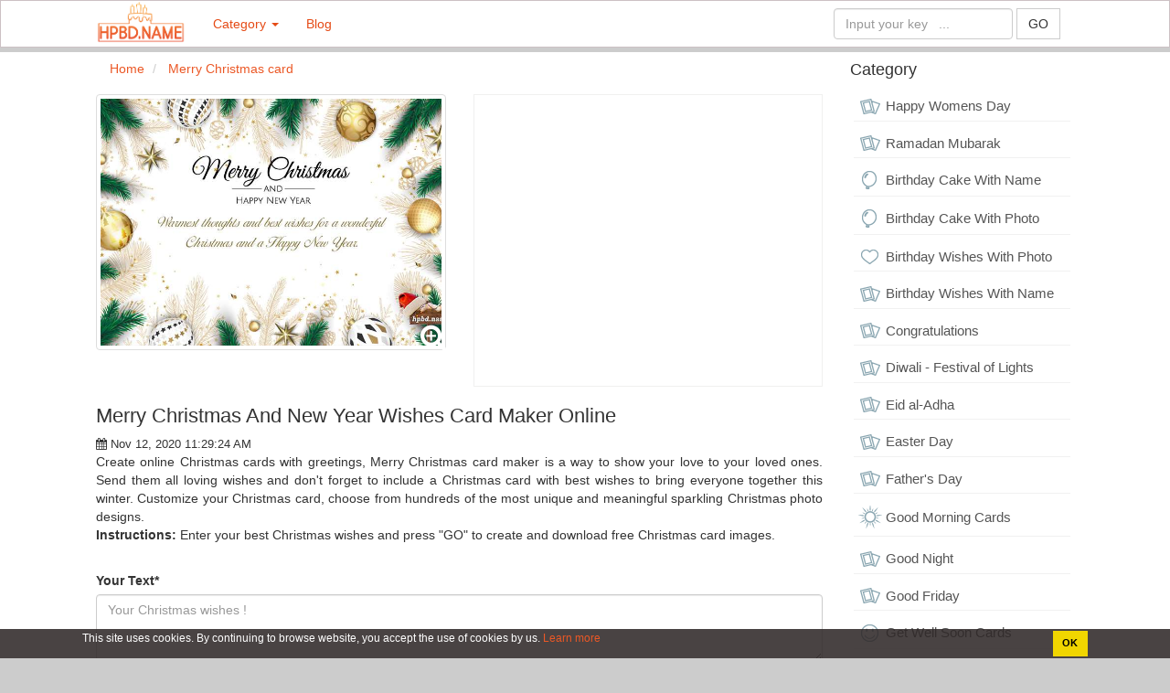

--- FILE ---
content_type: text/html; charset=UTF-8
request_url: https://hpbd.name/merry-christmas-and-new-year-wishes-card-maker-online-335.html
body_size: 10645
content:
<!DOCTYPE HTML PUBLIC "-//W3C//DTD HTML 4.01 Transitional//EN" "http://www.w3.org/TR/html4/loose.dtd"><html>
	<head>
		<meta charset="utf-8">
		<title>Merry Christmas And New Year Wishes Card Maker Online</title>		<meta http-equiv="Content-Type" content="text/html; charset=utf-8"/>
<meta name="title" content="Merry Christmas And New Year Wishes Card Maker Online"/>
<meta name="description" content="Create online Christmas cards with greetings, Merry Christmas card maker is a way to show your love to your loved ones. Send them all loving wishes and don't forget to include a Christmas card with best wishes to bring everyone together this winter. Customize your Christmas card, choose from hundreds of the most unique and meaningful sparkling Christmas photo designs."/>
<meta name="robots" content="index,follow"/>
<meta name="author" content="hpbd.name"/>
<meta property="og:title" content="Merry Christmas And New Year Wishes Card Maker Online"/>
<meta property="og:description" content="Create online Christmas cards with greetings, Merry Christmas card maker is a way to show your love to your loved ones. Send them all loving wishes and don't forget to include a Christmas card with best wishes to bring everyone together this winter. Customize your Christmas card, choose from hundreds of the most unique and meaningful sparkling Christmas photo designs."/>
<meta property="og:type" content="article"/>
<meta property="og:image" content="https://hpbd.name/uploads/worigin/2020/11/13/make-merry-christmas-card-images-1_a707f.jpg"/>
<meta property="og:url" content="https://hpbd.name/merry-christmas-and-new-year-wishes-card-maker-online-335.html"/>
<meta property="og:site_name" content="hpbd.name"/>
<meta property="fb:app_id" content="2504937716211521"/>
<meta property="article:tag" content="christmas cards"/>
<meta property="article:tag" content="free christmas ecards"/>
<meta property="article:tag" content="greeting cards"/>
<meta property="article:tag" content="christmas greetings for cards"/>
<meta property="article:tag" content="christmas card maker online"/>
<meta property="article:tag" content="create merry christmas card"/>
<meta property="article:tag" content="merry christmas wishes images"/>
<meta property="article:tag" content="merry christmas wishes"/>
<meta name="keywords" content="Merry Christmas And New Year Wishes Card Maker Online, birthday cake with photo, birthday cake with name christmas cards, free christmas ecards, greeting cards, christmas greetings for cards, christmas card maker online, create merry christmas card, merry christmas wishes images, merry christmas wishes, , birthday cake with photo, birthday cake with name "/>		<link rel="image_src" href="https://hpbd.name/uploads/worigin/2020/11/13/make-merry-christmas-card-images-1_a707f.jpg"/>
<link rel="canonical" href="https://hpbd.name/merry-christmas-and-new-year-wishes-card-maker-online-335.html"/>
<link rel="stylesheet" href="/templates/default/default/css/bootstrap/css/bootstrap.min.new.css?v=1" media="screen" type="text/css"/>
<link rel="stylesheet" href="/templates/default/default/css/default.css?v=2" media="screen" type="text/css"/>
<link rel="stylesheet" href="/js/cropper-master/cropper.css" media="screen" type="text/css"/>
<link rel="stylesheet" href="/css/custom.css" media="screen" type="text/css"/>
<link rel="stylesheet" href="/js/fancybox/jquery.fancybox.css?ver=201803241059" media="screen" type="text/css"/>
<link rel="stylesheet" href="/js/fancybox/helpers/jquery.fancybox-buttons.css?ver=201803241059" media="screen" type="text/css"/>
<link rel="stylesheet" href="/js/fancybox/helpers/jquery.fancybox-thumbs.css?ver=201803241059" media="screen" type="text/css"/>
<link rel="stylesheet" href="/js/alertifyjs/css/alertify.css" media="screen" type="text/css"/>
<link rel="stylesheet" href="/js/video-js/video-js.css" media="screen" type="text/css"/>		<meta name="viewport" content="width=device-width; initial-scale=1.0; maximum-scale=1.0;user-scalable=no"/>
		
				<link type="image/x-icon" href="/images/favicon/fahp-1.png" rel="shortcut icon"/>
		        <link href="//www.facebook.com" rel="dns-prefetch"/>
		        <link href="//connect.facebook.net" rel="dns-prefetch"/>
		        <link href="//static.xx.fbcdn.net" rel="dns-prefetch"/>
		        <link href="//use.fontawesome.com" rel="dns-prefetch"/>
			    <link href="//fonts.gstatic.com" rel="dns-prefetch"/>
			    <link href="//www.googletagmanager.com" rel="dns-prefetch"/>
			  

			   <script async src="https://pagead2.googlesyndication.com/pagead/js/adsbygoogle.js?client=ca-pub-4037785494286452" crossorigin="anonymous"></script>
		
				 				
	<style>a{color:#eb5826;text-decoration:none}a:hover{color:#dc165a;text-decoration:none}.ad-container{background-color:#fff;height:100%;left:0;overflow:hidden;width:100%}.fix-footer{display:block;position:fixed;bottom:0;background:#ccc;width:100%}.waiting.lazyload{opacity:0;transform:scale(.8)}.waiting.lazyloaded{opacity:1;transform:scale(1);transition:all 700ms}.panel-footer{background-color:#fff}</style><style>.dropdown-menu{width:560px}.navbar-inverse .navbar-nav>.active>a,.navbar-inverse .navbar-nav>.active>a:hover,.navbar-inverse .navbar-nav>.active>a:focus{color:#e54b16;background-color:#ddd}.navbar-inverse .navbar-toggle .icon-bar{background-color:#e54b16}.list-group-item:last-child{margin-bottom:1;border-bottom-right-radius:0;border-bottom-left-radius:0}.list-group-item:first-child{border-top-left-radius:0;border-top-right-radius:0}a.list-group-item,button.list-group-item{color:#555}.list-group-item{position:relative;display:block;padding:5px;margin-bottom:-1px;background-color:#fff;border:0 solid #f1f1f1;border-bottom:1px solid #f1f1f1}.navbar-inverse{background-color:#fff;border-color:#ccc1c4}.btn-primary{color:#fff;background-color:#ca1251;border-color:#a9410e}.navbar{border-radius:0}.content-wrapper{background:#fff}.navbar-inverse .navbar-nav>li>a{color:#e54b16}</style><style>.btn-lg btn-group-lg{border-radius:1px}.style_button_0{float:left;padding-left:5px;margin:5px;margin-top:-18px;border-radius:1px;font-size:18px;width:125px}.style_button_1{float:left;padding-left:5px;margin:5px;margin-top:-18px;border-radius:1px;font-size:18px;width:125px}.style_button_2{float:left;padding-left:5px;margin:5px;margin-top:-8px;border-radius:1px;font-size:18px;width:125px}.style_img_2{margin-left:-175px;margin-top:10px}.submit-button{clear:both;margin-top:15px;width:120px;font-size:18px;border-radius:1px;margin-left:-125px}.submit-button2{clear:both;margin-top:0;width:125px;font-size:18px;border-radius:1px}form ul{list-style:none;padding:0}form ul li{overflow:hidden;position:relative}.choose_file_button{position:absolute;left:45px;top:0;border-radius:1px;font-size:19px;width:125px}.choose_file_avatar{display:block;width:40px;height:40px;background : url('/images/icons/thumbnail-man.png') no-repeat 0 0/100% 100%
}.item-input{margin-bottom:20px}#popupUpload .modal-header{border-bottom:none}#popupUpload .modal-body{max-height:50vh;overflow:auto}img.recent-uploaded-image{width:100%;cursor:pointer}ul.errors li{color:red}input.form-select[type="radio"]{margin-right:5px}input.form-select[type="radio"]{margin-right:5px}.modal-center{display:-ms-flexbox;display:-webkit-flex;display:-webkit-box;display:flex;height:100%;margin:0 auto;-webkit-justify-content:center;-ms-flex-pack:center;-webkit-box-pack:center;justify-content:center;-webkit-flex-flow:column nowrap;-ms-flex-flow:column nowrap;flex-flow:column nowrap;-webkit-align-content:stretch;-ms-flex-line-pack:center;align-content:center}#suggestion-list{max-height:calc(50vh - 40px);overflow-y:auto}.form-select-wrapper label{display:inline-flex;overflow:hidden;font-weight:normal;line-height:1.5em;height:1.5em;white-space:nowrap}.text-suggestion.col-xs-12:hover{color:#1165f1}.text-suggestion{border-bottom:1px solid #ccc;margin-bottom:5px;padding-bottom:5px;padding-right:26px;text-align:justify}.text-suggestion:last-child{border:none}.text-suggestion-content{}.fa.text-suggestion-copy-btn{display:none;position:absolute;right:10px;top:0;font-size:16px}.text-suggestion:hover .text-suggestion-copy-btn{display:inline-block}.content-effect img{max-width:100%;height:auto!important}.text-suggestion{cursor:pointer}.close{opacity:1}.faq h3{font-size:20px;margin-top:10px;margin-bottom:10px}.faq h4{font-size:16px}.faq hr{margin-top:10px;margin-bottom:10px}</style><style>.fix-img{min-height:280px;object-fit:cover}.ad-container{background-color:#fff;height:100%;left:0;overflow:hidden;width:100%}.datePublished{font-size:13px}.video-wrapper{}.video-wrapper .video-thumbnail{}.video-wrapper .video-thumbnail div{position:relative;overflow:hidden}.video-wrapper .video-thumbnail img{position:absolute;z-index:9}.video-wrapper .video-thumbnail:hover img{display:none}.video-wrapper .video-thumbnail .play-icon{width:80px;height:80px;display:block;top:50%;left:50%;position:absolute;transform:translate(-50%,-50%);background:url(/images/icons/play-icon-18-256.png);z-index:99;background-size:cover;opacity:.7}.video-wrapper .video-thumbnail:hover .play-icon{display:none}</style><style>.tag-item{display:inline-block;color:#656565;padding:0 10px;white-space:nowrap;background:#f1f1f1;margin:0 5px 5px 0}.list-tag{padding:5px;border:dotted 1px;white-space:nowrap;overflow-x:auto}</style><style>.effect-box img{object-fit:cover}</style><style>.list-right{border-bottom:1px solid #ddd;padding:4px}</style><style>.footer{color:#f0efef}.footer a:hover{color:#ec7001}.footer a{color:#fff}.head-footer{font-weight:bold;font-size:16px}.title-name-logo{font-size:12px}.footer h1{font-size:14px;line-height:1.3em}</style><link rel="stylesheet" href="/templates/default/default/css/font-awesome/4.4.0/css/font-awesome.min.css" media="screen" type="text/css"/><style>.cc-dialog{color:#fff;background-color:rgba(46,40,40,.87);left:0;right:0;bottom:0;position:fixed;padding:.2em .3em;display:flex;z-index:999;font-size:12px}.cc-dialog .container{padding-right:0;padding-left:0;display:flex}.cc-message{display:block;-webkit-box-flex:1;-ms-flex:1 1 auto;flex:1 1 auto;max-width:100%;margin-right:1em}.cc-compliance{display:-webkit-box;display:-ms-flexbox;display:flex;-webkit-box-align:center;-ms-flex-align:center;align-items:center;-ms-flex-line-pack:justify;align-content:space-between}.cc-dismiss{display:block;padding:.4em .8em;font-size:.9em;font-weight:700;border-width:2px;border-style:solid;text-align:center;white-space:nowrap;color:#000;background-color:#f1d600;border-color:transparent}</style></head>
	<body>
		
		<div class="wrapper">
	    	
			

<nav class="navbar navbar-inverse">
	<div class="container">
		<div class="navbar-header">
			<button type="button" class="navbar-toggle collapsed" data-toggle="collapse" data-target="#bs-example-navbar-collapse-1" aria-expanded="false">
				<span class="sr-only">Birthday cake with photo and name edit</span>
				<span class="icon-bar"></span>
				<span class="icon-bar"></span>
				<span class="icon-bar"></span>
			</button>
			<a class="navbar-brand" href="/" title="Birthday cake with photo and name edit"><img src="/images/logo/logo-hpbd.png" style="height:46px;margin-top:-15px;" alt="Birthday cake with photo and name edit"/> </a>
		</div>
		
		<div class="collapse navbar-collapse" id="bs-example-navbar-collapse-1">
			<ul class="nav navbar-nav" id="category-nav">
				<li role="presentation" class="dropdown">
	    					<a class="dropdown-toggle" data-toggle="dropdown" href="#" role="button" aria-haspopup="true" aria-expanded="false">
	      				Category <span class="caret"></span>
	    					</a>
	   			 		<ul class="dropdown-menu">
	     						 
	     																<li>
											<div class="col-md-6">
												<div class="tab-pane fade in active tags-list">
													<a class="list-group-item tag-26" href="/happy-womens-day-c20">
														<span class="tag-icon"></span> Happy Womens Day													</a>
												</div>	
											</div>
										</li>
									 
	     																<li>
											<div class="col-md-6">
												<div class="tab-pane fade in active tags-list">
													<a class="list-group-item tag-26" href="/ramadan-mubarak-c23">
														<span class="tag-icon"></span> Ramadan Mubarak													</a>
												</div>	
											</div>
										</li>
									 
	     																<li>
											<div class="col-md-6">
												<div class="tab-pane fade in active tags-list">
													<a class="list-group-item tag-6" href="/birthday-cake-with-name-c1">
														<span class="tag-icon"></span> Birthday Cake With Name													</a>
												</div>	
											</div>
										</li>
									 
	     																<li>
											<div class="col-md-6">
												<div class="tab-pane fade in active tags-list">
													<a class="list-group-item tag-6" href="/birthday-cake-with-photo-c2">
														<span class="tag-icon"></span> Birthday Cake With Photo													</a>
												</div>	
											</div>
										</li>
									 
	     																<li>
											<div class="col-md-6">
												<div class="tab-pane fade in active tags-list">
													<a class="list-group-item tag-8" href="/birthday-wishes-with-photo-c10">
														<span class="tag-icon"></span> Birthday Wishes With Photo													</a>
												</div>	
											</div>
										</li>
									 
	     																<li>
											<div class="col-md-6">
												<div class="tab-pane fade in active tags-list">
													<a class="list-group-item tag-26" href="/happy-birthday-cards-c9">
														<span class="tag-icon"></span> Birthday Wishes With Name													</a>
												</div>	
											</div>
										</li>
									 
	     																<li>
											<div class="col-md-6">
												<div class="tab-pane fade in active tags-list">
													<a class="list-group-item tag-26" href="/congratulations-c14">
														<span class="tag-icon"></span> Congratulations													</a>
												</div>	
											</div>
										</li>
									 
	     																<li>
											<div class="col-md-6">
												<div class="tab-pane fade in active tags-list">
													<a class="list-group-item tag-26" href="/diwali-festival-of-lights-c11">
														<span class="tag-icon"></span> Diwali - Festival of Lights													</a>
												</div>	
											</div>
										</li>
									 
	     																<li>
											<div class="col-md-6">
												<div class="tab-pane fade in active tags-list">
													<a class="list-group-item tag-26" href="/eid-al-adha-c30">
														<span class="tag-icon"></span> Eid al-Adha													</a>
												</div>	
											</div>
										</li>
									 
	     																<li>
											<div class="col-md-6">
												<div class="tab-pane fade in active tags-list">
													<a class="list-group-item tag-26" href="/easter-day-c22">
														<span class="tag-icon"></span> Easter Day													</a>
												</div>	
											</div>
										</li>
									 
	     																<li>
											<div class="col-md-6">
												<div class="tab-pane fade in active tags-list">
													<a class="list-group-item tag-26" href="/father-s-day-c29">
														<span class="tag-icon"></span> Father's Day													</a>
												</div>	
											</div>
										</li>
									 
	     																<li>
											<div class="col-md-6">
												<div class="tab-pane fade in active tags-list">
													<a class="list-group-item tag-34" href="/good-morning-card-c3">
														<span class="tag-icon"></span> Good Morning Cards													</a>
												</div>	
											</div>
										</li>
									 
	     																<li>
											<div class="col-md-6">
												<div class="tab-pane fade in active tags-list">
													<a class="list-group-item tag-26" href="/good-night-c27">
														<span class="tag-icon"></span> Good Night													</a>
												</div>	
											</div>
										</li>
									 
	     																<li>
											<div class="col-md-6">
												<div class="tab-pane fade in active tags-list">
													<a class="list-group-item tag-26" href="/good-friday-c21">
														<span class="tag-icon"></span> Good Friday													</a>
												</div>	
											</div>
										</li>
									 
	     																<li>
											<div class="col-md-6">
												<div class="tab-pane fade in active tags-list">
													<a class="list-group-item tag-5" href="/get-well-soon-cards-c4">
														<span class="tag-icon"></span> Get Well Soon Cards													</a>
												</div>	
											</div>
										</li>
									 
	     																<li>
											<div class="col-md-6">
												<div class="tab-pane fade in active tags-list">
													<a class="list-group-item tag-26" href="/good-luck-wishes-with-name-c12">
														<span class="tag-icon"></span> Good Luck Wishes With Name													</a>
												</div>	
											</div>
										</li>
									 
	     																<li>
											<div class="col-md-6">
												<div class="tab-pane fade in active tags-list">
													<a class="list-group-item tag-26" href="/ganesh-chaturthi-c33">
														<span class="tag-icon"></span> Ganesh Chaturthi													</a>
												</div>	
											</div>
										</li>
									 
	     																<li>
											<div class="col-md-6">
												<div class="tab-pane fade in active tags-list">
													<a class="list-group-item tag-26" href="/happy-birthday-video-c15">
														<span class="tag-icon"></span> Happy Birthday Video													</a>
												</div>	
											</div>
										</li>
									 
	     																<li>
											<div class="col-md-6">
												<div class="tab-pane fade in active tags-list">
													<a class="list-group-item tag-26" href="/have-a-nice-day-c31">
														<span class="tag-icon"></span> Have a Nice Day													</a>
												</div>	
											</div>
										</li>
									 
	     																<li>
											<div class="col-md-6">
												<div class="tab-pane fade in active tags-list">
													<a class="list-group-item tag-26" href="/happy-weekend-c24">
														<span class="tag-icon"></span> Happy Weekend													</a>
												</div>	
											</div>
										</li>
									 
	     																<li>
											<div class="col-md-6">
												<div class="tab-pane fade in active tags-list">
													<a class="list-group-item tag-26" href="/happy-anniversary-c16">
														<span class="tag-icon"></span> Happy Anniversary													</a>
												</div>	
											</div>
										</li>
									 
	     																<li>
											<div class="col-md-6">
												<div class="tab-pane fade in active tags-list">
													<a class="list-group-item tag-26" href="/happy-halloween-with-name-c13">
														<span class="tag-icon"></span> Happy Halloween													</a>
												</div>	
											</div>
										</li>
									 
	     																<li>
											<div class="col-md-6">
												<div class="tab-pane fade in active tags-list">
													<a class="list-group-item tag-26" href="/happy-new-year-2021-c8">
														<span class="tag-icon"></span> Happy New Year Cards 2026													</a>
												</div>	
											</div>
										</li>
									 
	     																<li>
											<div class="col-md-6">
												<div class="tab-pane fade in active tags-list">
													<a class="list-group-item tag-26" href="/holi-c19">
														<span class="tag-icon"></span> Holi													</a>
												</div>	
											</div>
										</li>
									 
	     																<li>
											<div class="col-md-6">
												<div class="tab-pane fade in active tags-list">
													<a class="list-group-item tag-26" href="/independence-day-c32">
														<span class="tag-icon"></span> Independence Day													</a>
												</div>	
											</div>
										</li>
									 
	     																<li>
											<div class="col-md-6">
												<div class="tab-pane fade in active tags-list">
													<a class="list-group-item tag-8" href="/miss-you-cards-c5">
														<span class="tag-icon"></span> Miss You Cards													</a>
												</div>	
											</div>
										</li>
									 
	     																<li>
											<div class="col-md-6">
												<div class="tab-pane fade in active tags-list">
													<a class="list-group-item tag-26" href="/mother-s-day-c25">
														<span class="tag-icon"></span> Mother's Day													</a>
												</div>	
											</div>
										</li>
									 
	     																<li>
											<div class="col-md-6">
												<div class="tab-pane fade in active tags-list">
													<a class="list-group-item tag-26" href="/merry-christmas-c7">
														<span class="tag-icon"></span> Merry Christmas card													</a>
												</div>	
											</div>
										</li>
									 
	     																<li>
											<div class="col-md-6">
												<div class="tab-pane fade in active tags-list">
													<a class="list-group-item tag-26" href="/navratri-c34">
														<span class="tag-icon"></span> Navratri													</a>
												</div>	
											</div>
										</li>
									 
	     																<li>
											<div class="col-md-6">
												<div class="tab-pane fade in active tags-list">
													<a class="list-group-item tag-26" href="/republic-day-c17">
														<span class="tag-icon"></span> Republic Day													</a>
												</div>	
											</div>
										</li>
									 
	     																<li>
											<div class="col-md-6">
												<div class="tab-pane fade in active tags-list">
													<a class="list-group-item tag-26" href="/thank-you-c28">
														<span class="tag-icon"></span> Thank You													</a>
												</div>	
											</div>
										</li>
									 
	     																<li>
											<div class="col-md-6">
												<div class="tab-pane fade in active tags-list">
													<a class="list-group-item tag-10" href="/thinking-of-you-cards-c6">
														<span class="tag-icon"></span> Thinking of You Cards													</a>
												</div>	
											</div>
										</li>
									 
	     																<li>
											<div class="col-md-6">
												<div class="tab-pane fade in active tags-list">
													<a class="list-group-item tag-26" href="/thanksgiving-c36">
														<span class="tag-icon"></span> Thanksgiving													</a>
												</div>	
											</div>
										</li>
									 
	     																<li>
											<div class="col-md-6">
												<div class="tab-pane fade in active tags-list">
													<a class="list-group-item tag-26" href="/valentine-day-c18">
														<span class="tag-icon"></span> Valentine Day													</a>
												</div>	
											</div>
										</li>
									 
	     																<li>
											<div class="col-md-6">
												<div class="tab-pane fade in active tags-list">
													<a class="list-group-item tag-26" href="/vesak-day-c26">
														<span class="tag-icon"></span> Vesak Day													</a>
												</div>	
											</div>
										</li>
									 
	     																<li>
											<div class="col-md-6">
												<div class="tab-pane fade in active tags-list">
													<a class="list-group-item tag-26" href="/halloween-c35">
														<span class="tag-icon"></span> Halloween													</a>
												</div>	
											</div>
										</li>
																
	   					 </ul>
	  				</li>

	  			<!--	<li>
						<a href="/tool">Tool   </a>
					</li>-->
					<li>
						<a href="/blog">Blog </a>
					</li> 


					


						</ul>

						<ul class="nav navbar-nav navbar-right" id="user-info-nav">
						<li class="">
						<form class="navbar-form  " role="search" action="/index/search">
						<div class="form-group">
						<input type="text" class="form-control" name="q" placeholder="Input your key   ...">
						</div>
						<button type="submit" class="btn btn-default" style="border-radius: 0px;">GO </button>
						</form>
						</li>
						</ul>
						
									
					</div>
					
					
				</div>
			</nav>
					


								<div class="content-wrapper" id='content-wrapper'>
				<section class="container content" style="background:#fff;">
					<div class="row">
						<div class="col-md-12">
						<!--<div style="padding-top:5px;,max-height:100px;">
							
												</div>-->
						
						

<div class="row">
	<div class="col-md-9">
		<div id="page-breadcrumbs row">
	<ol class="breadcrumb">
		<li>
				<span itemscope itemtype="http://schema.org/BreadcrumbList">
						    <span itemprop="itemListElement" itemscope itemtype="http://schema.org/ListItem">
						        <a itemprop="url" href="https://hpbd.name">
						            <span itemprop="name">Home</span>
						        </a>
						        
						       <span itemprop="position" content="1"></span>
						      
						    </span>
				</span>	
		</li>

		<li>
				<span itemscope itemtype="http://schema.org/BreadcrumbList">
						    <span itemprop="itemListElement" itemscope itemtype="http://schema.org/ListItem">
						        <a itemprop="url" href="https://hpbd.name/merry-christmas-card-c7">
						            <span itemprop="name">Merry Christmas card</span>
						        </a>
						        
						       <span itemprop="position" content="2"></span>
						      
						    </span>
				</span>	
		</li>
		
	</ol>
</div>
		
<div class="row">
			<div class="col-md-6">
		
			<a rel="exaple_gallery" class="example_picture" href="https://hpbd.name/uploads/worigin/2020/11/13/make-merry-christmas-card-images_924b7.jpg" title="Merry Christmas And New Year Wishes Card Maker Online">
					<img alt="Merry Christmas And New Year Wishes Card Maker Online" src="https://hpbd.name/uploads/worigin/2020/11/13/make-merry-christmas-card-images-1_a707f.jpg" data-src="https://hpbd.name/uploads/worigin/2020/11/13/make-merry-christmas-card-images-1_a707f.jpg" width="100%" class="thumbnail fix-img">
					<div style="margin-top:-50px;text-align:right;width:100%;background:fff;margin-right:5px;"> 
						<i class="fa fa-search-plus" aria-hidden="true" style="color:#fff;font-size:30px;"></i>
					</div>
			</a>
		
		</div>
		<div class="col-md-6">
	
							
				 <div class="ad-container">
				 	<script async src="https://pagead2.googlesyndication.com/pagead/js/adsbygoogle.js?client=ca-pub-4037785494286452" crossorigin="anonymous"></script>
<ins class="adsbygoogle" style="display:block; text-align:center;" data-ad-layout="in-article" data-ad-format="fluid" data-ad-client="ca-pub-4037785494286452" data-ad-slot="3333296345"></ins>
<script>(adsbygoogle=window.adsbygoogle||[]).push({});</script>				 					 		
				 	</div> 
			

							</div>
			

</div>
<div class="row">
	<div class="col-md-12">
	<h1 id="effect_title">Merry Christmas And New Year Wishes Card Maker Online</h1>
	<div class="datePublished"><i class="fa fa-calendar" aria-hidden="true"></i> Nov 12, 2020 11:29:24 AM</div>
	<div class="effect-des">Create online Christmas cards with greetings, Merry Christmas card maker is a way to show your love to your loved ones. Send them all loving wishes and don't forget to include a Christmas card with best wishes to bring everyone together this winter. Customize your Christmas card, choose from hundreds of the most unique and meaningful sparkling Christmas photo designs.</div>
	
	<div class="effect-des"><p><strong>Instructions: </strong>Enter your best Christmas wishes and press "GO" to create and download free Christmas card images.</p></div>
	<div class="effect-des"></div>
	
	</div>
</div>
<br/>		<form enctype="multipart/form-data" action="" method="post" class="ajax-submit"><ul>


<li class="item-content"><div class="item-inner"><label for="text-0" class="control-label text-input-label required">Your Text*</label>
<div class="item-input">
<textarea name="text[]" id="text-0" class="form-control" rows="3" placeholder="Your Christmas wishes !" cols="80"></textarea></div></div></li>
<li>
<input type="submit" name="submit" id="submit" value="GO" class="btn btn-primary submit-button2"></li>

<input type="hidden" name="build_server" value="https://e2.yotools.net" id="build_server">

<input type="hidden" name="build_server_id" value="1" id="build_server_id"></ul></form>		<hr>
		<div style="text-align:center;font-size:13px;color:#a1a1a1;">-- Advertisement  --</div>
		<div>
		<div class="ad-container"><script async src="https://pagead2.googlesyndication.com/pagead/js/adsbygoogle.js?client=ca-pub-4037785494286452" crossorigin="anonymous"></script>
<!-- ads_hpbd_horizontal -->
<ins class="adsbygoogle" style="display:block" data-ad-client="ca-pub-4037785494286452" data-ad-slot="9254517491" data-ad-format="auto" data-full-width-responsive="true"></ins>
<script>(adsbygoogle=window.adsbygoogle||[]).push({});</script></div>							
		</div>
		<br/>
		



<br/>
<div class="col-xs-12">
	<div clas="list-tag">
				<span class="tag-item">Tags</span>
														
					<a href="/tags/christmas-cards" title="christmas cards" class="tag-item">christmas cards</a>
														
					<a href="/tags/free-christmas-ecards" title="free christmas ecards" class="tag-item">free christmas ecards</a>
														
					<a href="/tags/greeting-cards" title="greeting cards" class="tag-item">greeting cards</a>
														
					<a href="/tags/christmas-greetings-for-cards" title="christmas greetings for cards" class="tag-item">christmas greetings for cards</a>
														
					<a href="/tags/christmas-card-maker-online" title="christmas card maker online" class="tag-item">christmas card maker online</a>
														
					<a href="/tags/create-merry-christmas-card" title="create merry christmas card" class="tag-item">create merry christmas card</a>
														
					<a href="/tags/merry-christmas-wishes-images" title="merry christmas wishes images" class="tag-item">merry christmas wishes images</a>
														
					<a href="/tags/merry-christmas-wishes" title="merry christmas wishes" class="tag-item">merry christmas wishes</a>
					</div>			
</div>
	

		<div class="col-xs-12">
				<div class="fb-like" data-href="https://hpbd.name/merry-christmas-and-new-year-wishes-card-maker-online-335.html" data-layout="button_count" data-action="like" data-show-faces="true" data-share="true"></div>
			</div>
			<div class="col-xs-12">
				<div class="fb-comments" data-href="https://hpbd.name/merry-christmas-and-new-year-wishes-card-maker-online-335.html" data-width="100%" data-numposts="5" data-colorscheme="light"></div>
			</div>
		
<div style="clear:both;">

<div class="ad-container">
			
			</div>
</div>
<div class="tab-home-header">
	<span class="tab-home-header-title">
	You may also like
	</span>
</div>

<br/>
<div class="row">
				  
						
			
					
			<div class="col-md-4">
				<div class="div-effect effect-box">
					<div class="waiting lazyload" data-expand="-5">
						<a href="/write-your-name-on-christmas-wish-card-with-decorations-623.html">

														<img style="width:100%" alt="Write Your Name On Christmas Wish Card With Decorations" data-sizes="auto" src="/uploads/w450/2021/11/10/write-your-name-on-christmas-wish-card-with-decorations-1_dcc50.jpg" data-srcset="/uploads/w300/2021/11/10/write-your-name-on-christmas-wish-card-with-decorations-1_dcc50.jpg 300w,
								    /uploads/w450/2021/11/10/write-your-name-on-christmas-wish-card-with-decorations-1_dcc50.jpg 450w" class="lazyload"/>

														
									
							
								<div class="title-effect-home">Write Your Name On Christmas Wish Card With Decorations</div>
								
							
						</a>
					</div>	
				</div>
			</div>	
			
		
		
			
						  
						
			
					
			<div class="col-md-4">
				<div class="div-effect effect-box">
					<div class="waiting lazyload" data-expand="-5">
						<a href="/design-watercolor-christmas-card-with-greetings-330.html">

														<img style="width:100%" alt="Design Watercolor Christmas Card With Greetings" data-sizes="auto" src="/uploads/w450/2020/11/12/merry-christmas-wishes-card-free-download-1_f0c50.jpg" data-srcset="/uploads/w300/2020/11/12/merry-christmas-wishes-card-free-download-1_f0c50.jpg 300w,
								    /uploads/w450/2020/11/12/merry-christmas-wishes-card-free-download-1_f0c50.jpg 450w" class="lazyload"/>

														
									
							
								<div class="title-effect-home">Design Watercolor Christmas Card With Greetings</div>
								
							
						</a>
					</div>	
				</div>
			</div>	
			
		
		
			
						  
						
			
					
			<div class="col-md-4">
				<div class="div-effect effect-box">
					<div class="waiting lazyload" data-expand="-5">
						<a href="/free-christmas-happy-new-year-card-wishes-card-online-329.html">

														<img style="width:100%" alt="Free Christmas & Happy New Year Card Wishes Card Online" data-sizes="auto" src="/uploads/w450/2020/11/12/christmas-and-new-year-card-maker-online-1_350d0.jpg" data-srcset="/uploads/w300/2020/11/12/christmas-and-new-year-card-maker-online-1_350d0.jpg 300w,
								    /uploads/w450/2020/11/12/christmas-and-new-year-card-maker-online-1_350d0.jpg 450w" class="lazyload"/>

														
									
							
								<div class="title-effect-home">Free Christmas & Happy New Year Card Wishes Card Online</div>
								
							
						</a>
					</div>	
				</div>
			</div>	
			
		
		
			
						  
						
			
					
			<div class="col-md-4">
				<div class="div-effect effect-box">
					<div class="waiting lazyload" data-expand="-5">
						<a href="/custom-christmas-card-with-company-logo-and-christmas-tree-953.html">

														<img style="width:100%" alt="Custom Christmas Card With Company Logo And Christmas Tree" data-sizes="auto" src="/uploads/w450/2022/11/18/custom-christmas-card-with-company-logo-and-christmas-tree-1_be943.jpg" data-srcset="/uploads/w300/2022/11/18/custom-christmas-card-with-company-logo-and-christmas-tree-1_be943.jpg 300w,
								    /uploads/w450/2022/11/18/custom-christmas-card-with-company-logo-and-christmas-tree-1_be943.jpg 450w" class="lazyload"/>

														
									
							
								<div class="title-effect-home">Custom Christmas Card With Company Logo And Christmas Tree</div>
								
							
						</a>
					</div>	
				</div>
			</div>	
			
		
		
			
						  
						
			
					
			<div class="col-md-4">
				<div class="div-effect effect-box">
					<div class="waiting lazyload" data-expand="-5">
						<a href="/merry-christmas-wish-card-with-wishes-and-your-name-338.html">

														<img style="width:100%" alt="Merry Christmas Wish Card With Wishes and Your Name" data-sizes="auto" src="/uploads/w450/2020/11/12/merry-christmas-greeting-card-1_4afd3.jpg" data-srcset="/uploads/w300/2020/11/12/merry-christmas-greeting-card-1_4afd3.jpg 300w,
								    /uploads/w450/2020/11/12/merry-christmas-greeting-card-1_4afd3.jpg 450w" class="lazyload"/>

														
									
							
								<div class="title-effect-home">Merry Christmas Wish Card With Wishes and Your Name</div>
								
							
						</a>
					</div>	
				</div>
			</div>	
			
		
		
			
						  
						
			
					
			<div class="col-md-4">
				<div class="div-effect effect-box">
					<div class="waiting lazyload" data-expand="-5">
						<a href="/write-name-on-merry-christmas-greeting-card-334.html">

														<img style="width:100%" alt="Write Name On Merry Christmas Greeting Card" data-sizes="auto" src="/uploads/w450/2020/11/12/free-download-merry-christmas-card-with-name-edit-1_a05c2.jpg" data-srcset="/uploads/w300/2020/11/12/free-download-merry-christmas-card-with-name-edit-1_a05c2.jpg 300w,
								    /uploads/w450/2020/11/12/free-download-merry-christmas-card-with-name-edit-1_a05c2.jpg 450w" class="lazyload"/>

														
									
							
								<div class="title-effect-home">Write Name On Merry Christmas Greeting Card</div>
								
							
						</a>
					</div>	
				</div>
			</div>	
			
		
		
			
		</div>				
		<!-- Modal Popup Upload-->
<div id="popupUpload" class="modal fade modal-center">
	<div class="modal-dialog modal-center">
		<!-- Modal content-->
		<div class="modal-content">
			<div class="modal-header">
				<button type="button" class="close" data-dismiss="modal">&times;</button>
				<!-- Tab menu -->
				<ul class="nav nav-tabs" role="tablist">
					<li role="presentation" class="active">
						<a href="#uploadTab" aria-controls="uploadTab" role="tab" data-toggle="tab">Upload Image</a>
					</li>
					<li role="presentation">
						<a href="#currentUploadTab" aria-controls="currentUploadTab" role="tab" data-toggle="tab">Recent Upload</a>
					</li>
				</ul>
			</div>
			<div class="modal-body">
				<div role="tabpanel">
					<!-- Tab panes -->
					<div class="tab-content">
						<div role="tabpanel" class="tab-pane active" id="uploadTab">
							<form id="myForm" action="#" method="post" onsubmit="" class="form-horizontal">
								<div class="form-group">
									<div class="col-md-12 col-xs-12 text-center">
										<span class="btn-lg btn-primary btn-file">
											<span class="glyphicon glyphicon-picture"></span>
											Select Photo 
											<input type="file" accept="image/*" name="myfile" id="myfile"/>
										</span>
									</div>
			
								</div>
							</form>
							<div id="progress-group"></div>
							<div id="loading-upload-image" class="text-center hidden">
								<img src="/images/icons/loader.gif"/>
							</div>
						</div>
						<div role="tabpanel" class="tab-pane" id="currentUploadTab">
						</div>
					</div>
                </div>
			</div>

			<div class="modal-footer">
				<button type="button" class="btn btn-default" data-dismiss="modal">CLose </button>
			</div>
		</div>

	</div>
</div>

<!-- The popup for crop the uploaded photo -->
<div id="cropModal" class="modal fade" style="text-align: center;">
	<div class="modal-dialog modal-center">

		<!-- Modal content-->
		<div class="modal-content">
			<div class="modal-header">
				<button type="button" class="close" data-dismiss="modal">&times;</button>
				<div class="modal-title">Crop Image</div>
			</div>
			<div class="modal-body" style="max-height:400px;width:100%;">
				<!-- This is the image we're attaching the crop to -->
				<div id="crop-image-wrapper" class="text-center">
					<img id="cropbox" class="center-block"/>

					<!-- This is the form that our event handler fills -->
					<form>
						<input type="hidden" id="x" name="x"/> <input type="hidden" id="y" name="y"/> <input type="hidden" id="w" name="w"/> <input type="hidden" id="h" name="h"/> <input type="hidden" id="photo_url" name="photo_url"/> <input type="hidden" value="Crop Image" id="crop_btn" onclick="crop_photo()"/>
					</form>
					<div id="photo_container"></div>
				</div>
				<div id="loading-crop-image" class="text-center hidden">
					<img src="/images/icons/loader.gif"/>
				</div>
			</div>
			<div class="modal-footer">
				<button type="button" class="btn btn-primary" onclick="rotateCropper(-90)" title="Quay trái">
					<i class="fa fa-undo" aria-hidden="true"></i>&nbsp;
				</button>
				<button type="button" class="btn btn-primary" onclick="rotateCropper(90)" title="Quay phải">
					<i class="fa fa-repeat" aria-hidden="true"></i>&nbsp;
				</button>
				<button type="button" class="btn btn-primary" data-dismiss="modal" onclick="saveCropImage()">Crop</button>
			</div>
		</div>

	</div>
</div>		</div>	
		<div class="col-md-3">
			
<!--
<h4>Top effect</h4>

		<a href="">
	<div class="row">
		<div class="col-xs-4">
			<img src="/uploads/w150" width="100%">
		</div>
		<div class="col-xs-8">
			<div class="list-right"></div>
		</div>
	</div>
	</a>

-->

<h4>Category</h4>



<div class="menu-right tab-pane fade in active tags-list">
	<a class="list-group-item tag-26" href="/happy-womens-day-c20">
		<span class="tag-icon"></span>Happy Womens Day</a>
</div>


<div class="menu-right tab-pane fade in active tags-list">
	<a class="list-group-item tag-26" href="/ramadan-mubarak-c23">
		<span class="tag-icon"></span>Ramadan Mubarak</a>
</div>


<div class="menu-right tab-pane fade in active tags-list">
	<a class="list-group-item tag-6" href="/birthday-cake-with-name-c1">
		<span class="tag-icon"></span>Birthday Cake With Name</a>
</div>


<div class="menu-right tab-pane fade in active tags-list">
	<a class="list-group-item tag-6" href="/birthday-cake-with-photo-c2">
		<span class="tag-icon"></span>Birthday Cake With Photo</a>
</div>


<div class="menu-right tab-pane fade in active tags-list">
	<a class="list-group-item tag-8" href="/birthday-wishes-with-photo-c10">
		<span class="tag-icon"></span>Birthday Wishes With Photo</a>
</div>


<div class="menu-right tab-pane fade in active tags-list">
	<a class="list-group-item tag-26" href="/happy-birthday-cards-c9">
		<span class="tag-icon"></span>Birthday Wishes With Name</a>
</div>


<div class="menu-right tab-pane fade in active tags-list">
	<a class="list-group-item tag-26" href="/congratulations-c14">
		<span class="tag-icon"></span>Congratulations</a>
</div>


<div class="menu-right tab-pane fade in active tags-list">
	<a class="list-group-item tag-26" href="/diwali-festival-of-lights-c11">
		<span class="tag-icon"></span>Diwali - Festival of Lights</a>
</div>


<div class="menu-right tab-pane fade in active tags-list">
	<a class="list-group-item tag-26" href="/eid-al-adha-c30">
		<span class="tag-icon"></span>Eid al-Adha</a>
</div>


<div class="menu-right tab-pane fade in active tags-list">
	<a class="list-group-item tag-26" href="/easter-day-c22">
		<span class="tag-icon"></span>Easter Day</a>
</div>


<div class="menu-right tab-pane fade in active tags-list">
	<a class="list-group-item tag-26" href="/father-s-day-c29">
		<span class="tag-icon"></span>Father's Day</a>
</div>


<div class="menu-right tab-pane fade in active tags-list">
	<a class="list-group-item tag-34" href="/good-morning-card-c3">
		<span class="tag-icon"></span>Good Morning Cards</a>
</div>


<div class="menu-right tab-pane fade in active tags-list">
	<a class="list-group-item tag-26" href="/good-night-c27">
		<span class="tag-icon"></span>Good Night</a>
</div>


<div class="menu-right tab-pane fade in active tags-list">
	<a class="list-group-item tag-26" href="/good-friday-c21">
		<span class="tag-icon"></span>Good Friday</a>
</div>


<div class="menu-right tab-pane fade in active tags-list">
	<a class="list-group-item tag-5" href="/get-well-soon-cards-c4">
		<span class="tag-icon"></span>Get Well Soon Cards</a>
</div>


<div class="menu-right tab-pane fade in active tags-list">
	<a class="list-group-item tag-26" href="/good-luck-wishes-with-name-c12">
		<span class="tag-icon"></span>Good Luck Wishes With Name</a>
</div>


<div class="menu-right tab-pane fade in active tags-list">
	<a class="list-group-item tag-26" href="/ganesh-chaturthi-c33">
		<span class="tag-icon"></span>Ganesh Chaturthi</a>
</div>


<div class="menu-right tab-pane fade in active tags-list">
	<a class="list-group-item tag-26" href="/happy-birthday-video-c15">
		<span class="tag-icon"></span>Happy Birthday Video</a>
</div>


<div class="menu-right tab-pane fade in active tags-list">
	<a class="list-group-item tag-26" href="/have-a-nice-day-c31">
		<span class="tag-icon"></span>Have a Nice Day</a>
</div>


<div class="menu-right tab-pane fade in active tags-list">
	<a class="list-group-item tag-26" href="/happy-weekend-c24">
		<span class="tag-icon"></span>Happy Weekend</a>
</div>


<div class="menu-right tab-pane fade in active tags-list">
	<a class="list-group-item tag-26" href="/happy-anniversary-c16">
		<span class="tag-icon"></span>Happy Anniversary</a>
</div>


<div class="menu-right tab-pane fade in active tags-list">
	<a class="list-group-item tag-26" href="/happy-halloween-with-name-c13">
		<span class="tag-icon"></span>Happy Halloween</a>
</div>


<div class="menu-right tab-pane fade in active tags-list">
	<a class="list-group-item tag-26" href="/happy-new-year-2021-c8">
		<span class="tag-icon"></span>Happy New Year Cards 2026</a>
</div>


<div class="menu-right tab-pane fade in active tags-list">
	<a class="list-group-item tag-26" href="/holi-c19">
		<span class="tag-icon"></span>Holi</a>
</div>


<div class="menu-right tab-pane fade in active tags-list">
	<a class="list-group-item tag-26" href="/independence-day-c32">
		<span class="tag-icon"></span>Independence Day</a>
</div>


<div class="menu-right tab-pane fade in active tags-list">
	<a class="list-group-item tag-8" href="/miss-you-cards-c5">
		<span class="tag-icon"></span>Miss You Cards</a>
</div>


<div class="menu-right tab-pane fade in active tags-list">
	<a class="list-group-item tag-26" href="/mother-s-day-c25">
		<span class="tag-icon"></span>Mother's Day</a>
</div>


<div class="menu-right tab-pane fade in active tags-list">
	<a class="list-group-item tag-26" href="/merry-christmas-c7">
		<span class="tag-icon"></span>Merry Christmas card</a>
</div>


<div class="menu-right tab-pane fade in active tags-list">
	<a class="list-group-item tag-26" href="/navratri-c34">
		<span class="tag-icon"></span>Navratri</a>
</div>


<div class="menu-right tab-pane fade in active tags-list">
	<a class="list-group-item tag-26" href="/republic-day-c17">
		<span class="tag-icon"></span>Republic Day</a>
</div>


<div class="menu-right tab-pane fade in active tags-list">
	<a class="list-group-item tag-26" href="/thank-you-c28">
		<span class="tag-icon"></span>Thank You</a>
</div>


<div class="menu-right tab-pane fade in active tags-list">
	<a class="list-group-item tag-10" href="/thinking-of-you-cards-c6">
		<span class="tag-icon"></span>Thinking of You Cards</a>
</div>


<div class="menu-right tab-pane fade in active tags-list">
	<a class="list-group-item tag-26" href="/thanksgiving-c36">
		<span class="tag-icon"></span>Thanksgiving</a>
</div>


<div class="menu-right tab-pane fade in active tags-list">
	<a class="list-group-item tag-26" href="/valentine-day-c18">
		<span class="tag-icon"></span>Valentine Day</a>
</div>


<div class="menu-right tab-pane fade in active tags-list">
	<a class="list-group-item tag-26" href="/vesak-day-c26">
		<span class="tag-icon"></span>Vesak Day</a>
</div>


<div class="menu-right tab-pane fade in active tags-list">
	<a class="list-group-item tag-26" href="/halloween-c35">
		<span class="tag-icon"></span>Halloween</a>
</div>



	
<div class="tab-right-header">
		<span class="tab-right-header-title">Follow HPBD.name ! </span>
	</div>
<div class="fb-page" data-href="https://www.facebook.com/hpbdname/" data-adapt-container-width="true" data-hide-cover="false" data-show-facepile="false"></div>

		</div>	
</div>		

						
						</div>
						
					</div>
				</section>
			</div>
		
			
			<div>
		<div class="footer" style="padding-top:20px;">
			
		<div class="container">
			<div class="row">
				
				<div class="col-md-3">
				  
			 	  <img src="/images/logo/logo-hpbd.png" width="150" alt="Birthday cake with photo and name edit">
				  <div class="title-name-logo">
					  Birthday cake with photo and name edit				  </div>
				 
				
			
				</div>
				
				<div class="col-md-3">
				<div class="head-footer">Hpbd.name </div>
									
			
				</div>
				
				<div class="col-md-3">
					 <div class="head-footer">Support </div>
					 
					 <div><a href="/blog">Guide</a>  </div>
					  <div><a href="/blog">Blog </a>  </div>
					 
				</div>	
				
				<div class="col-md-3">
					<div class="head-footer">Friend  </div>
					<div><a href="https://yogreetings.com/" rel="nofollow">Free greetings Cards</a>  </div>
					 <div><a href="https://frame360.net" rel="nofollow">Photo collage online</a>  </div>
					 <div><a href="https://textpro.me" rel="nofollow">Text effects  </a>  </div>
					 										
					
				</div>
				
			
			</div>
			
			<!--<div class="row text-center"><span>Copyright &copy; 2018</span></div>-->
				
			
		</div>
		</div>

 </div>
		
			
			
			<script src="/js/lazysizes.min.js"></script>
			<script>window.lazySizesConfig={addClasses:true};</script>
			<!--menu -->
		</div>
	<script defer src="https://static.cloudflareinsights.com/beacon.min.js/vcd15cbe7772f49c399c6a5babf22c1241717689176015" integrity="sha512-ZpsOmlRQV6y907TI0dKBHq9Md29nnaEIPlkf84rnaERnq6zvWvPUqr2ft8M1aS28oN72PdrCzSjY4U6VaAw1EQ==" data-cf-beacon='{"version":"2024.11.0","token":"85d75717e74842dfb2326f89fc200279","r":1,"server_timing":{"name":{"cfCacheStatus":true,"cfEdge":true,"cfExtPri":true,"cfL4":true,"cfOrigin":true,"cfSpeedBrain":true},"location_startswith":null}}' crossorigin="anonymous"></script>
</body>
	
	
	<script type="text/javascript" src="/templates/default/default/js/plugins/jQuery/jQuery-2.1.4.min.js"></script>
<script type="text/javascript" src="/templates/default/default/js/bootstrap/js/bootstrap.min.js"></script>
<script type="text/javascript" src="/js/jquery.Jcrop.min.js"></script>
<script type="text/javascript" src="/js/cropper-master/cropper.js"></script>
<script type="text/javascript" src="/js/effect-5.js"></script>
<script type="text/javascript" src="/js/fancybox/jquery.mousewheel-3.0.6.pack.js"></script>
<script type="text/javascript" src="/js/fancybox/jquery.fancybox.js"></script>
<script type="text/javascript" src="/js/fancybox/helpers/jquery.fancybox-buttons.js"></script>
<script type="text/javascript" src="/js/fancybox/helpers/jquery.fancybox-thumbs.js"></script>
<script type="text/javascript" src="/js/alertifyjs/alertify.js"></script>
<script type="text/javascript" src="/js/video-js/video.js"></script>			<script type="text/javascript">$(document).ready(function(){$('.dropdown').hover(function(){$('.dropdown-toggle',this).trigger('click');},function(){if($(this).find('a.dropdown-toggle').attr('aria-expanded')=='true'){$('.dropdown-toggle',this).trigger('click');}});$(".dropdown").click(function(e){if(e.hasOwnProperty('originalEvent')){window.location.href=($(this).find('a').attr('href'));}});});</script>
		<script type="text/javascript">$.fn.isOverflowed=function(){var e=this[0];return e.scrollHeight>e.clientHeight||e.scrollWidth>e.clientWidth;};</script>
    <script type="text/javascript">var loading_icon=false;$(document).ready(function(){effect_title=$('#effect_title').text();var example_picture_fancybox_option={};if($(".example_picture").data('fancybox-options')!=undefined&&$(".example_picture").data('fancybox-options')!=""){example_picture_fancybox_option=$(".example_picture").data('fancybox-options');}example_picture_fancybox_option['loop']=false;var type=$(".example_picture").data('fancybox-type');if(type!=undefined&&type!=""){example_picture_fancybox_option['afterLoad']=function(){this.title='Video '+(this.index+1)+' of '+this.group.length+(this.title?' - '+this.title:'');};}else{example_picture_fancybox_option['afterLoad']=function(){this.title='Image '+(this.index+1)+' of '+this.group.length+(this.title?' - '+this.title:'');};}$(".example_picture").fancybox(example_picture_fancybox_option);effect_title=$('#effect_title').text();$('input.form-select[type="radio"]').each(function(){var thumb_url='/uploads/worigin'+$(this).data('thumb');var title=$(this).data('title');$(this).parent().wrap('<div class = "col-md-2 col-xs-4" style = "padding : 0 5px"><div class = "thumbnail text-center"><label class = "form-select-wrapper" for = "'+$(this).attr('id')+'"></label></div></div>');$(this).parent().before('<img src="/images/icons/loading.gif" width = "100%" class = "loading-image">');$(this).parent().after('<a class="example_picture" href="'+thumb_url+'"><div style="text-align:center;"><img src="/images/icons/icon-view.png" width="20"> View </div></a>');});loadIcon();$(".select_option_wrapper").scroll(function(){if($(this).find('input.form-select[type="radio"]:not(.loaded)').length&&!loading_icon){$(this).find('input.form-select[type="radio"]:not(.loaded)').removeClass('check_image');loadIcon();}});});function loadIcon(){var element=$('input.form-select[type="radio"]:not(.loaded):not(.check_image):not(.load_error)').first();if(element.length&&!loading_icon){element.addClass('check_image');loading_icon=true;var wapper_offset=element.closest('.select_option_wrapper').position().top;var wapper_scroll_top=element.closest('.select_option_wrapper')[0].scrollTop;var wapper_height=element.closest('.select_option_wrapper').height();var element_offset=element.closest('div.col-xs-4').position().top;var icon_url='/uploads/worigin'+element.data('icon');if(element_offset>wapper_offset+wapper_scroll_top+wapper_height){loading_icon=false;loadIcon();return false;}var input_id=element.attr('id').split("-");var error_times=element.data('error_times');var input_name=input_id[0].split("_");var option_name=element.parent().text().trim();if(error_times==undefined){error_times=0;}var pre_load_image=new Image();pre_load_image.onload=function(){element.parent().parent().find('.loading-image').remove();element.parent().siblings('img').remove();element.parent().before('<img alt = "'+effect_title+':'+option_name+'" src="'+icon_url+'" width = "100%">');element.data('load_image',true);element.addClass('loaded');loadIcon();};pre_load_image.onerror=function(){error_times++;element.data('load_image',false);element.data('error_times',error_times);element.addClass('load_error');loadIcon();};if(error_times<3){pre_load_image.src=icon_url;}loading_icon=false;return false;}else{$('input.form-select[type="radio"]').removeClass('check_image');reloadIcon();}}function reloadIcon(){var element=$('input.form-select.load_error[type="radio"]:not(.loaded):not(.check_image)').first();if(element.length){element.addClass('check_image');var error_times=element.data('error_times');if(error_times==undefined){error_times=0;}var input_id=element.attr('id').split("-");var input_name=input_id[0].split("_");var option_name=element.parent().text().trim();var icon_url='/uploads/worigin'+element.data('icon');var pre_load_image=new Image();pre_load_image.onload=function(){element.parent().parent().find('.loading-image').remove();element.parent().siblings('img').remove();element.parent().before('<img alt = "'+effect_title+':'+option_name+'" src="'+icon_url+'" width = "100%">');element.data('load_image',true);element.addClass('loaded');reloadIcon();};pre_load_image.onerror=function(){error_times++;_this.data('error_times',error_times);if(error_times==3){element.addClass('loaded');}reloadIcon();};if(error_times<3){pre_load_image.src=icon_url;}else{element.addClass('loaded');reloadIcon();}return false;}}</script>
    <!-- Global site tag (gtag.js) - Google Analytics -->
<script async src="https://www.googletagmanager.com/gtag/js?id=UA-111543820-16"></script>
<script>window.dataLayer=window.dataLayer||[];function gtag(){dataLayer.push(arguments);}gtag('js',new Date());gtag('config','UA-111543820-16');</script>




	<script>window.fbAsyncInit=function(){FB.init({appId:'2504937716211521',autoLogAppEvents:true,xfbml:true,version:'v8.0'});};</script>
<script async defer crossorigin="anonymous" src="https://connect.facebook.net/en_US/sdk.js"></script>
  	<script>function getCookie(t){for(var e=t+"=",n=decodeURIComponent(document.cookie).split(";"),i=0;i<n.length;i++){for(var o=n[i];" "==o.charAt(0);)o=o.substring(1);if(0==o.indexOf(e))return o.substring(e.length,o.length)}return""}function setCookie(e,t,i,n,o,s){var r=new Date;r.setHours(r.getHours()+24*(i||365));var a=[e+"="+t,"expires="+r.toUTCString(),"path="+(o||"/")];console.log(a);n&&a.push("domain="+n),s&&a.push("secure"),document.cookie=a.join(";")}$(document).ready(function(){if(getCookie('cookieconsent_status')!='dismiss'){var dialog=$('<div>').attr({'class':'cc-dialog'});var container=$('<div>').attr({'class':'container'});var message=$('<span>').attr({'class':'cc-message'}).html(' This site uses cookies. By continuing to browse website, you accept the use of cookies by us.');var lear_more_link=$('<a>').attr({href:'/cookie-and-policy-a3.html',rel:'noopener noreferrer nofollow',target:'_blank'}).html(' Learn more');var dismiss_wrapper=$('<div>').attr({'class':'cc-compliance'});var dismiss_btn=$('<a>').attr({class:'cc-dismiss',}).html('OK');dismiss_btn.click(function(){setCookie('cookieconsent_status',"dismiss");dialog.remove();})
message.append(lear_more_link);container.append(message);dismiss_wrapper.append(dismiss_btn);container.append(dismiss_wrapper);dialog.append(container);$('body').append(dialog);}})</script>
	
</html>

--- FILE ---
content_type: text/html; charset=utf-8
request_url: https://www.google.com/recaptcha/api2/aframe
body_size: 268
content:
<!DOCTYPE HTML><html><head><meta http-equiv="content-type" content="text/html; charset=UTF-8"></head><body><script nonce="5LX1BA_xfzkIAeCf4yStLg">/** Anti-fraud and anti-abuse applications only. See google.com/recaptcha */ try{var clients={'sodar':'https://pagead2.googlesyndication.com/pagead/sodar?'};window.addEventListener("message",function(a){try{if(a.source===window.parent){var b=JSON.parse(a.data);var c=clients[b['id']];if(c){var d=document.createElement('img');d.src=c+b['params']+'&rc='+(localStorage.getItem("rc::a")?sessionStorage.getItem("rc::b"):"");window.document.body.appendChild(d);sessionStorage.setItem("rc::e",parseInt(sessionStorage.getItem("rc::e")||0)+1);localStorage.setItem("rc::h",'1767718659747');}}}catch(b){}});window.parent.postMessage("_grecaptcha_ready", "*");}catch(b){}</script></body></html>

--- FILE ---
content_type: application/javascript
request_url: https://hpbd.name/js/effect-5.js
body_size: 5006
content:
var cropper;
var current_crop_object;
var current_view_image;
var build_server = '';
$(document).ready(function (){
	build_server = $('#build_server').val();
	$('#myfile').on('change', function (e) {
		e.preventDefault();
		var files = e.originalEvent.target.files;
		upload(files[0]);
        reset($(this));
    });
	$('.choose_file_button').click(function () {
		current_crop_object = $(this).parent().find('input[name="file_image_input"]');
        $('#popupUpload').modal('show');
    });
	$('input[type="hidden"][name="image[]"]').each(function( index ) {
		if($(this).val() != ""){
			try{
				var image = JSON.parse($(this).val());
				var avatar = $(this).parent().find('.choose_file_avatar') 
				avatar.css({
					'background' : 'url(' + build_server + image.icon_file + ') no-repeat center center/100% 100%',
					'-webkit-transform' : 'rotate(' + image.rotate + 'deg)',
					'-moz-transform' : 'rotate(' + image.rotate + 'deg)',
					'-ms-transform' : 'rotate(' + image.rotate + 'deg)',
					'-o-transform' : 'rotate(' + image.rotate + 'deg)',
					'transform' : 'rotate(' + image.rotate + 'deg)'
				});
			}catch(e){
			}
		}
	});
	
	$('a[data-toggle="tab"]').on('shown.bs.tab', function (e) {
		var tab_id = e.target.getAttribute("href");
		switch(tab_id){
			case '#currentUploadTab' :
				loadRecentImage();
				break;
		}
	});
	$('input[type="text"].form-select-search').keyup(function(){
		var expr = utf8Convert($(this).val());
		console.log(expr);
		console.log('input[type="radio"][name="' + $(this).data('for') + '"]');
		$('input[type="radio"][name="' + $(this).data('for') + '[radio]"]').each(function(){
			var string = utf8Convert($(this).parent().text());
			console.log(string);
			if(string.indexOf(expr) !== -1){
				$(this).parents().eq(3).removeClass('hidden');
			}else{
				$(this).parents().eq(3).addClass('hidden');
			}
		});
		if( $('input.form-select[type="radio"]:not(.loaded)').length
			&& !loading_icon
		){
			$('input.form-select[type="radio"]:not(.loaded)').removeClass('check_image');
			loadIcon();
		}
	});

	if($('.text-input-label').length > 0
		&& $('.text-suggestion').length > 0
	){
		var suggestion_link = $('<a>').attr({
			href : 'javascript:void(0)'
		}).html($('.text-suggestion-title').eq(0).html());

		// $('.text-input-label').append('(').append(suggestion_link).append(')');
		// $('#token').closest('li').before($('<li>').html(suggestion_link));
		$('.text-input-label').last().closest('li').after($('<li>').html(suggestion_link));

		var modal = $('<div>').attr({
			class : 'modal fade',
			role : 'dialog'
		});

		var modal_dialog = $('<div>').attr({
			class : 'modal-dialog',
			style : 'margin-top: 140px;'
		});

		var modal_content = $('<div>').attr({
			class : 'modal-content modal-style'
		});

		var modal_header = $('<div>').attr({
			class : 'modal-header'
		}).html('<button type="button" class="close maright" data-dismiss="modal"><img src="/images/icons/close.png" title="#" alt="image"></button><h4 class="spnb">Chọn gợi ý</h4>');

		var suggestion_content = $('#suggestion-list').clone();

		var modal_body = $('<div>').attr({
			class : 'modal-body'
		}).html(suggestion_content);

		var modal_footer = $('<div>').attr({
			class : 'modal-footer'
		}).html('<button type="button" class="btn btn-primary" data-dismiss="modal" title="Close">Close</button>');

		modal.append(modal_dialog);
		modal_dialog.append(modal_content);
		modal_content.append(modal_header);
		modal_content.append(modal_body);
		// modal_content.append(modal_footer);

		suggestion_content.find('a.text-suggestion-copy-btn').click(function(e){
			e.stopPropagation();
			alertify.set('notifier','position', 'bottom-center');
			if(copyTextToClipboard($(this).siblings('.text-suggestion-content').text().trim())){
				alertify.success('Suggestion copied');
			}else{
				alertify.success('Cannot copy. Please copy manually.');
			};
			if ($('.text-input-label').length == 1) {
				$('.text-input-label').siblings('.item-input').find('.form-control').val($(this).siblings('.text-suggestion-content').text().trim());
				$('.text-input-label').siblings('.item-input').find('.form-control').focus();
			}
			modal.modal('hide');
		});

		suggestion_content.find('.text-suggestion').click(function(e){
			e.stopPropagation();
			alertify.set('notifier','position', 'bottom-center');
			if(copyTextToClipboard($(this).find('.text-suggestion-content').text().trim())){
				alertify.success('Suggestion copied');
			}else{
				alertify.success('Cannot copy. Please copy manually.');
			};
			if ($('.text-input-label').length == 1) {
				$('.text-input-label').siblings('.item-input').find('.form-control').val($(this).find('.text-suggestion-content').text().trim());
				$('.text-input-label').siblings('.item-input').find('.form-control').focus();
			}
			modal.modal('hide');
		});
		
		suggestion_content.find('.border-suggestion').removeClass('border-suggestion');
		suggestion_link.click(function(){
			// var top = $('#suggestion-list').offset().top;
			// $('html, body').animate({
			// 	scrollTop: top
			// }, 500);
			modal.modal();
		})
	}

	$('a.text-suggestion-copy-btn').click(function(e){
		e.stopPropagation();
		alertify.set('notifier','position', 'bottom-center');
		if(copyTextToClipboard($(this).siblings('.text-suggestion-content').text().trim())){
			alertify.success('Suggestion copied');
		}else{
			alertify.success('Cannot copy. Please copy manually.');
		};
		if ($('.text-input-label').length == 1) {
			$('.text-input-label').siblings('.item-input').find('.form-control').val($(this).siblings('.text-suggestion-content').text().trim());
			var top = $('.text-input-label').siblings('.item-input').find('.form-control').offset().top;
			$('html, body').animate({
				scrollTop: top - 100
			}, 500);
			setTimeout(function(){
				$('.text-input-label').siblings('.item-input').find('.form-control').focus();
			},500);
		}
	})
	$('.text-suggestion').click(function(e){
		e.stopPropagation();
		alertify.set('notifier','position', 'bottom-center');
		if(copyTextToClipboard($(this).find('.text-suggestion-content').text().trim())){
			alertify.success('Suggestion copied');
		}else{
			alertify.success('Cannot copy. Please copy manually.');
		};
		if ($('.text-input-label').length == 1) {
			$('.text-input-label').siblings('.item-input').find('.form-control').val($(this).find('.text-suggestion-content').text().trim());
			var top = $('.text-input-label').siblings('.item-input').find('.form-control').offset().top;
			$('html, body').animate({
				scrollTop: top - 100
			}, 500);
			setTimeout(function(){
				$('.text-input-label').siblings('.item-input').find('.form-control').focus();
			},500);
		}
		// modal.modal('hide');
	});
});
function upload(file){
	var form_data = new FormData();	
	form_data.append('file', file);
	var jqXHR = $.ajax({
		xhr : function() {
			var xhrobj = $.ajaxSettings.xhr();
			if (xhrobj.upload) {
				xhrobj.upload.addEventListener('progress', function(event) {
					var percent = 0;
					var position = event.loaded || event.position;
					var total = event.total;
					if (event.lengthComputable) {
						percent = Math.ceil(position / total * 100);
					}
					// Set progress
					// _this.setProgress(percent);
				}, false);
			}
			return xhrobj;
		},
		url : build_server + '/upload',
		type : "POST",
		contentType : false,
		processData : false,
		cache : false,
		data : form_data,
		tryCount : 0,
		retryLimit : 2,
		beforeSend : function() {
			$('#loading-upload-image').removeClass('hidden');
			$('#uploadTab .btn-file').addClass('hidden');
		},
		complete : function() {
			$('#loading-upload-image').addClass('hidden');
			$('#uploadTab .btn-file').removeClass('hidden');
		},
		success : function(result) {
			try {
				if(result.success == true){					
					
					current_crop_object.parent().find('.choose_file_avatar').css({'background' : 'url(' + build_server + result.icon_file + ') no-repeat center center/100% 100%'});
					current_crop_object.data('current_image',result.uploaded_file);
					current_crop_object.data('current_image_thumb',result.thumb_file);
					current_crop_object.data('current_icon_file',result.icon_file);
					
					initCrop(build_server + result.thumb_file);

					$.ajax({
						url : '/effect/save-recent-image',
						method : 'POST',
						data : {
							'server': build_server,
							'icon'	: result.icon_file,
							'thumb'	: result.thumb_file,
							'image'	: result.uploaded_file,
						}
					});

					// var image_crop = new Image();
					// $('#cropModal').modal('show');
					// $('#loading-crop-image').removeClass('hidden');
					// $('#crop-image-wrapper').addClass('hidden');
					// $('#popupUpload').modal('hide');
					// image_crop.onload = function(){
						// $('#loading-crop-image').addClass('hidden');
						// $('#crop-image-wrapper').removeClass('hidden');
						
						// $('#cropbox').attr('src',result.thumb_file);

						// var image = document.getElementById('cropbox');
						// $("#cropbox").width(image_crop.width);
						// $("#cropbox").height(image_crop.height);						
						
						// if(image_crop.height > 2 * $(window).height() / 3){	
							// $("#cropbox").width(image_crop.width * 2 * $(window).height() / 3 / image_crop.height);
							// $("#cropbox").height(2 * $(window).height() / 3);
						// }
						 
						// if($("#cropbox").width() > $("#cropbox").parent().width()){
							// $("#cropbox").width('100%').height('auto');
						// }
		
						// if(current_crop_object.data('width') != 0 && current_crop_object.data('height') != 0){
							// var aspectRatio = current_crop_object.data('width') / current_crop_object.data('height');							
							// if(cropper == undefined){
								// cropper = new Cropper(image, {
									// aspectRatio: aspectRatio,
									// viewMode : 1,
									// autoCropArea : 1,
									// dragMode : 'move',
									// ready: function () {
										// saveCropImage();
									// }
								// });
							// }else{
								// cropper.replace(result.thumb_file);
								// cropper.setAspectRatio(aspectRatio);
								// saveCropImage();
							// }
						// }else{
							// if(cropper == undefined){
								// cropper = new Cropper(image, {
									// viewMode : 1,
									// autoCropArea : 1,
									// dragMode : 'move',
									// ready: function () {
										// saveCropImage();
									// }
								// });
							// }else{
								// cropper.replace(result.thumb_file);
								// cropper.setAspectRatio(NaN);
								// saveCropImage();
							// }
						// }
					// };
					
					// setTimeout(function(){
						// image_crop.src = result.thumb_file;
					// }, 500);
				}else{
					alert(result.info);
				}				
			}catch(err) {
				// console.log(err);
				alert('Error while uploading image. Please try with other image');
			}
		},
		error :  function(){
			this.tryCount++;
			if(this.tryCount<=this.retryLimit){
				$.ajax(this);
				return;
			} else {
				// clearCameraCache();
				myApp.alert('error','error');
			}
		}
	});
}
function initCrop(image_url){
	var image_crop = new Image();
	$('#cropModal').modal('show');
	$('#loading-crop-image').removeClass('hidden');
	$('#crop-image-wrapper').addClass('hidden');
	$('#popupUpload').modal('hide');
	
	image_crop.onload = function(){
		
		$('#loading-crop-image').addClass('hidden');
		$('#crop-image-wrapper').removeClass('hidden');
		
		$('#cropbox').attr('src',image_url);
		var image = document.getElementById('cropbox');	
		
		$("#cropbox").width(image_crop.width);
		$("#cropbox").height(image_crop.height);						
		
		if(image_crop.height > 2 * $(window).height() / 3){	
			$("#cropbox").width(image_crop.width * 2 * $(window).height() / 3 / image_crop.height);
			$("#cropbox").height(2 * $(window).height() / 3);
		}
		// console.log($("#image_crop").width());
		 
		if($("#cropbox").width() > $("#cropbox").parent().width()){
			$("#cropbox").width('100%').height('auto');
		}

		var data_width = current_crop_object.attr('data-width');
		var data_height = current_crop_object.attr('data-height');
		
		var width_matches = data_width.match(/\[(.*)\](.*)\[\/(.*)\]/);
		var height_matches = data_height.match(/\[(.*)\](.*)\[\/(.*)\]/);

		if(width_matches){
			current_crop_object.data('width',$('input.form-select[type="radio"][data-optionlabel="' + width_matches[1] + '"]:checked').data(width_matches[2].toLowerCase()));
		}
		if(height_matches){
			current_crop_object.data('height',$('input.form-select[type="radio"][data-optionlabel="' + height_matches[1] + '"]:checked').data(height_matches[2].toLowerCase()));
		}
		if(current_crop_object.data('width') != 0 && current_crop_object.data('height') != 0){
			var aspectRatio = current_crop_object.data('width') / current_crop_object.data('height');							
			if(cropper == undefined){
				cropper = new Cropper(image, {
					aspectRatio: aspectRatio,
					viewMode : 1,
					autoCropArea : 1,
					dragMode : 'move',
					ready: function () {
						saveCropImage();
					}
				});
			}else{
				cropper.replace(image_url);
				cropper.setAspectRatio(aspectRatio);
				saveCropImage();
			}
		}else{
			if(cropper == undefined){
				cropper = new Cropper(image, {
					viewMode : 1,
					autoCropArea : 1,
					dragMode : 'move',
					ready: function () {
						saveCropImage();
					}
				});
			}else{
				cropper.replace(result.thumb_file);
				cropper.setAspectRatio(NaN);
				saveCropImage();
			}
		}
	}
	setTimeout(function(){
		image_crop.src = image_url;
	}, 500);
}
function saveCropImage(){
	if(current_crop_object != undefined && cropper != undefined){		
		crop_data = cropper.getData();
		image_data = cropper.getImageData();
		image_data = {
			'image' : current_crop_object.data('current_image'),
			'image_thumb' : current_crop_object.data('current_image_thumb'),
			'icon_file' : current_crop_object.data('current_icon_file'),
			'x' : crop_data.x,
			'y' : crop_data.y,
			'width' : crop_data.width,
			'height' : crop_data.height,
			'rotate' : crop_data.rotate,
			'scaleX' : crop_data.scaleX,
			'scaleY' : crop_data.scaleY,
			'thumb_width' : image_data.naturalWidth,
		};
		current_crop_object.parent().find('.choose_file_avatar').css(
			{
				'-webkit-transform' : 'rotate(' + crop_data.rotate + 'deg)',
				'-moz-transform' : 'rotate(' + crop_data.rotate + 'deg)',
				'-ms-transform' : 'rotate(' + crop_data.rotate + 'deg)',
				'-o-transform' : 'rotate(' + crop_data.rotate + 'deg)',
				'transform' : 'rotate(' + crop_data.rotate + 'deg)'
			}
		);
		$('#' + current_crop_object.attr('rel')).val(JSON.stringify(image_data));
	}
}
//new
function changeImage(image,thumb,icon,server){
	if (current_crop_object != undefined) {
		current_crop_object.data('current_image',image);
		current_crop_object.data('current_image_thumb',thumb);
		current_crop_object.data('current_icon_file',icon);
		if(server != undefined){
			current_crop_object.parent().find('.choose_file_avatar').css({'background' : 'url(' + server + icon + ') no-repeat center center/100% 100%'});
			initCrop(server + thumb);
		}else{
			current_crop_object.parent().find('.choose_file_avatar').css({'background' : 'url(' + icon + ') no-repeat center center/100% 100%'});
			initCrop(thumb);
		}
	}
	if(server != undefined){
		var form_data = new FormData();	
		form_data.append('server',server);
		form_data.append('image',image);
		form_data.append('thumb',thumb);
		form_data.append('icon',icon);
		$.ajax({
			url : build_server + '/upload/download-image',
			xhrFields: {
				withCredentials: true
			},
			type : "POST",
			contentType : false,
			processData : false,
			cache : false,
			data : form_data
		})
	}
}
function loadRecentImage(){
	$.ajax({
		type: "GET",
		url: "/effect/recent-image",
		beforeSend: function(){
			$('#currentUploadTab').html('<div class = "text-center"><img src = "/images/icons/loader.gif"/></div>');
		},
		success : function(data){
			$("#currentUploadTab").html(data);
		},
		error : function (data){
			$("#currentUploadTab").html("<div class = 'text-center' style = 'margin-top: 140px;'>You havent got any image uploaded</div>");
		}
	});
}
function loadFacebookImage(){
	$.ajax({
		type: "GET",
		url: "/picture/facebook-album",
		beforeSend: function(){
			$("#facebook_picture_warper").html("<div class = 'text-center' style = 'margin-top: 140px;'><span class = 'loading_data'>Waiting while image loading</span></div>");
		},
		success : function(data){
			$("#facebook_picture_warper").html(data);
		},
		error : function (data){
			$("#facebook_picture_warper").html("<div class = 'text-center' style = 'margin-top: 140px;'>Error when loading image from facebook</div>");
		}
	});
}
function getFacebookImage(image){
	$.ajax({
		type: "GET",
		url: "/picture/get-facebook-image",
		data: {
			image: image
		},
		beforeSend: function(){
			$("#facebook_picture_warper").html("<div class = 'text-center' style = 'margin-top: 140px;'><span class = 'loading_data'>Waiting while image loading</span></div>");
		},
		success : function(data){
			
			var result = jQuery.parseJSON(data);
			if(result.success == true){
				$.fancybox.close();
				changeImage(result.image);
				initCrop(result.image,[0,0,10000,10000]);
			}else{
				$("#facebook_picture_warper").html("<div class = 'text-center' style = 'margin-top: 140px;'>Error when loading image from facebook</div>");
			}
		},
		error : function (data){
			$("#facebook_picture_warper").html("<div class = 'text-center' style = 'margin-top: 140px;'>Error when loading image from facebook</div>");
		}
	});
//	
}
function removeRecentImageList(image){
	$.ajax({
		type: "POST",
		url: "/effect/remove-recent-image",
		retryLimit : 2,
		data: {
		},
		beforeSend: function(){
		},
		success : function(data){
			loadRecentImage();
		},
		error : function (data){
			this.retryLimit--;
			if (this.retryLimit) {
				$.ajax(this);
				return;
			}
			$('#currentUploadTab').html('<div class = "text-center">Some Error Occurred while trying delete history.</div>');
            return;
		}
	});
//	
}
function rotateCropper(degree){
	if(cropper != undefined){
		cropper.rotate(degree);
	}
}
window.reset = function (e) {
    e.wrap('<form>').closest('form').get(0).reset();
    e.unwrap();
};
function utf8Convert(str){
	str = str.toLowerCase();
	str = str.replace(/(à|á|ạ|ả|ã|â|ầ|ấ|ậ|ẩ|ẫ|ă|ằ|ắ|ặ|ẳ|ẵ)/g, 'a');
	str = str.replace(/(è|é|ẹ|ẻ|ẽ|ê|ề|ế|ệ|ể|ễ)/g, 'e');
	str = str.replace(/(ì|í|ị|ỉ|ĩ)/g, 'i');
	str = str.replace(/(ò|ó|ọ|ỏ|õ|ô|ồ|ố|ộ|ổ|ỗ|ơ|ờ|ớ|ợ|ở|ỡ)/g, 'o');
	str = str.replace(/(ù|ú|ụ|ủ|ũ|ư|ừ|ứ|ự|ử|ữ)/g, 'u');
	str = str.replace(/(ỳ|ý|ỵ|ỷ|ỹ)/g, 'y');
	str = str.replace(/(đ)/g, 'd');
		
	str = str.replace(/(À|Á|Ạ|Ả|Ã|Â|Ầ|Ấ|Ậ|Ẩ|Ẫ|Ă|Ằ|Ắ|Ặ|Ẳ|Ẵ)/g, 'a');
	str = str.replace(/(È|É|Ẹ|Ẻ|Ẽ|Ê|Ề|Ế|Ệ|Ể|Ễ)/g, 'e');
	str = str.replace(/(Ì|Í|Ị|Ỉ|Ĩ)/g, 'i');
	str = str.replace(/(Ò|Ó|Ọ|Ỏ|Õ|Ô|Ồ|Ố|Ộ|Ổ|Ỗ|Ơ|Ờ|Ớ|Ợ|Ở|Ỡ)/g, 'o');
	str = str.replace(/(Ù|Ú|Ụ|Ủ|Ũ|Ư|Ừ|Ứ|Ự|Ử|Ữ)/g, 'u');
	str = str.replace(/(Ỳ|Ý|Ỵ|Ỷ|Ỹ)/g, 'y');
	str = str.replace(/(Đ)/g, 'd');
		
	// str = str.replace(/[^A-Za-z0-9]/g, '-');
	// str = str.replace(/-+/g, '-');
	return str;
}
function copyTextToClipboard(text) {
	var textArea = document.createElement("textarea");
	
	//
	// *** This styling is an extra step which is likely not required. ***
	//
	// Why is it here? To ensure:
	// 1. the element is able to have focus and selection.
	// 2. if element was to flash render it has minimal visual impact.
	// 3. less flakyness with selection and copying which **might** occur if
	//    the textarea element is not visible.
	//
	// The likelihood is the element won't even render, not even a flash,
	// so some of these are just precautions. However in IE the element
	// is visible whilst the popup box asking the user for permission for
	// the web page to copy to the clipboard.
	//
	// Place in top-left corner of screen regardless of scroll position.
	textArea.style.position = 'fixed';
	textArea.style.top = 0;
	textArea.style.left = 0;
	
	// Ensure it has a small width and height. Setting to 1px / 1em
	// doesn't work as this gives a negative w/h on some browsers.
	
	textArea.style.width = '2em';
	textArea.style.height = '2em';
	
	// We don't need padding, reducing the size if it does flash render.
	
	textArea.style.padding = 0;
	
	// Clean up any borders.
	
	textArea.style.border = 'none';
	textArea.style.outline = 'none';
	textArea.style.boxShadow = 'none';
	
	// Avoid flash of white box if rendered for any reason.
	
	textArea.style.background = 'transparent';
	textArea.value = text;
	document.body.appendChild(textArea);
	
	textArea.select();
	
	try {
		var successful = document.execCommand('copy');
		var msg = successful ? 'successful' : 'unsuccessful';
	} catch (err) {
		console.log('Oops, unable to copy');
		return false;
	}
	document.body.removeChild(textArea);
	return true;
}